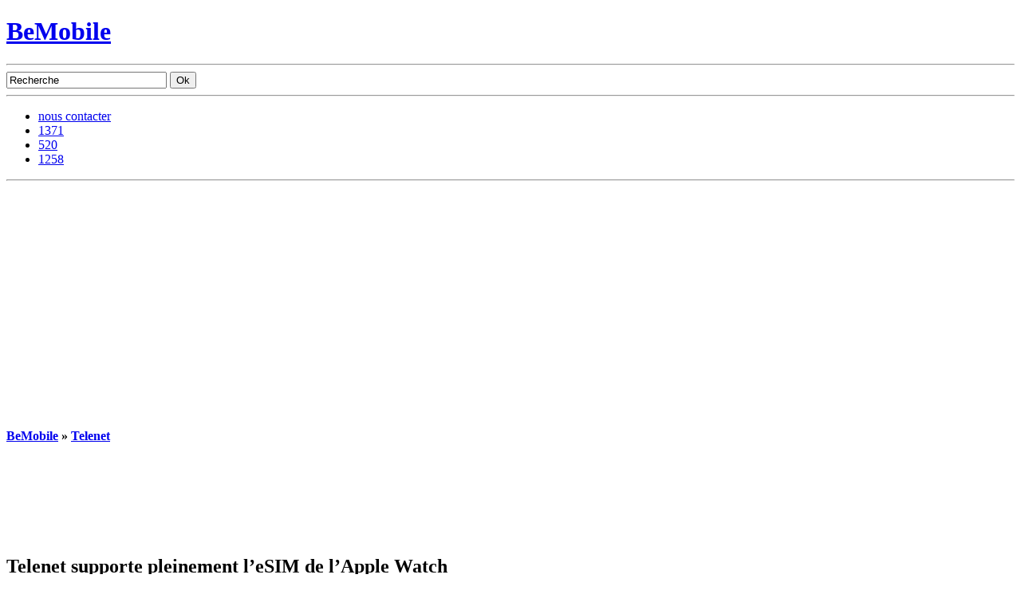

--- FILE ---
content_type: text/html; charset=UTF-8
request_url: https://www.bemobile.be/2020/11/09/telenet-supporte-pleinement-lesim-de-lapple-watch/
body_size: 13984
content:
<!DOCTYPE html PUBLIC "-//W3C//DTD XHTML 1.0 Transitional//EN" "http://www.w3.org/TR/xhtml1/DTD/xhtml1-transitional.dtd">
<html xmlns="http://www.w3.org/1999/xhtml" itemscope itemtype="http://schema.org/Blog" xml:lang="fr" lang="fr">
<head profile="http://gmpg.org/xfn/11"><style>img.lazy{min-height:1px}</style><link href="https://www.bemobile.be/wp-content/plugins/w3-total-cache/pub/js/lazyload.min.js" as="script">
	<title>Telenet supporte pleinement l&#039;eSIM de l&#039;Apple Watch - BeMobile</title>
	<meta http-equiv="Content-Type" content="text/html; charset=UTF-8" />
	<meta http-equiv="X-UA-Compatible" content="IE=edge" />
	<link rel="stylesheet" type="text/css" href="https://www.bemobile.be/wp-content/themes/BM/style.css" />
	<!--[if lte IE 7]><link rel="stylesheet" type="text/css" href="https://www.bemobile.be/wp-content/themes/BM/style-ie.css" /><![endif]-->
		<link rel="stylesheet" type="text/css" href="https://www.bemobile.be/wp-content/themes/BM/js/highslide/highslide.css" />
	<!--[if lte IE 6]><link rel="stylesheet" type="text/css" href="https://www.bemobile.be/wp-content/themes/BM/js/highslide/highslide-ie6.css" /><![endif]-->
		<link rel="alternate" type="application/rss+xml" title="BeMobile - Actualités" href="https://www.bemobile.be/feed/" />
	<link rel="alternate" type="application/rss+xml" title="BeMobile - Commentaires" href="https://www.bemobile.be/comments/feed/" />
	<link rel="pingback" href="https://www.bemobile.be/xmlrpc.php" />
	<link rel="shortcut icon" href="/favicon.ico" />
	<link rel="icon" type="image/png" href="/favicon.png" />
	<link rel="apple-touch-icon" href="/apple-touch-icon.png" />
	<link rel="search" type="application/opensearchdescription+xml" href="/opensearch.osdx" title="BeMobile - Recherche dans les articles" /> 
	<link rel="schema.DC" href="http://purl.org/dc/elements/1.1/" />
	<meta name="DC.publisher" content="BeMobile" />
	<meta name="DC.publisher.url" content="https://www.bemobile.be/" />
	<meta name="DC.language" content="fr-FR" scheme="rfc1766" />
	<meta name="DC.rights" lang="fr-FR" content="Tous droits réservés © 2026 BeMobile." />
	<meta name="geo.placename" content="Liège, Belgium" />
	<meta name="geo.position" content="50.641518;5.569427" />
	<meta name="geo.region" content="BE-WLG" />
	<meta name="ICBM" content="50.641518, 5.569427" />
	<meta name="DC.identifier" content="https://www.bemobile.be/2020/11/09/telenet-supporte-pleinement-lesim-de-lapple-watch/" />
	<meta name="DC.title" content="Telenet supporte pleinement l'eSIM de l'Apple Watch" />
	<meta name="DC.date.created" scheme="WTN8601" content="2020-11-09T11:02:05" />
	<meta name="DC.creator" content="Laurent Redondo Sanchez" /><link rel="image_src" href="https://static.bemobile.be/wp-content/uploads/2020/11/telenet-esim-applewatch-350x350.jpg" /><meta property="og:image" content="https://static.bemobile.be/wp-content/uploads/2020/11/telenet-esim-applewatch-350x350.jpg" /><meta name='robots' content='index, follow, max-image-preview:large, max-snippet:-1, max-video-preview:-1' />

	<!-- This site is optimized with the Yoast SEO plugin v26.8 - https://yoast.com/product/yoast-seo-wordpress/ -->
	<title>Telenet supporte pleinement l&#039;eSIM de l&#039;Apple Watch - BeMobile</title>
	<meta name="description" content="L&#039;opérateur malinois lance ce lundi un numéro unique liant smartphone et montre connectée. Le focus est clairement axé sur les produits d&#039;Apple. Fait" />
	<link rel="canonical" href="https://www.bemobile.be/2020/11/09/telenet-supporte-pleinement-lesim-de-lapple-watch/" />
	<meta property="og:locale" content="fr_FR" />
	<meta property="og:type" content="article" />
	<meta property="og:title" content="Telenet supporte pleinement l&#039;eSIM de l&#039;Apple Watch - BeMobile" />
	<meta property="og:description" content="L&#039;opérateur malinois lance ce lundi un numéro unique liant smartphone et montre connectée. Le focus est clairement axé sur les produits d&#039;Apple. Fait" />
	<meta property="og:url" content="https://www.bemobile.be/2020/11/09/telenet-supporte-pleinement-lesim-de-lapple-watch/" />
	<meta property="og:site_name" content="BeMobile" />
	<meta property="article:publisher" content="https://www.facebook.com/BeMobile-6915529831/" />
	<meta property="article:published_time" content="2020-11-09T10:02:05+00:00" />
	<meta property="og:image" content="https://www.bemobile.be/wp-content/uploads/2020/11/telenet-esim-applewatch.jpg" />
	<meta property="og:image:width" content="400" />
	<meta property="og:image:height" content="400" />
	<meta property="og:image:type" content="image/jpeg" />
	<meta name="author" content="Laurent Redondo Sanchez" />
	<meta name="twitter:card" content="summary_large_image" />
	<meta name="twitter:creator" content="@BeMob" />
	<meta name="twitter:site" content="@BeMob" />
	<meta name="twitter:label1" content="Écrit par" />
	<meta name="twitter:data1" content="Laurent Redondo Sanchez" />
	<meta name="twitter:label2" content="Durée de lecture estimée" />
	<meta name="twitter:data2" content="1 minute" />
	<script type="application/ld+json" class="yoast-schema-graph">{"@context":"https://schema.org","@graph":[{"@type":"Article","@id":"https://www.bemobile.be/2020/11/09/telenet-supporte-pleinement-lesim-de-lapple-watch/#article","isPartOf":{"@id":"https://www.bemobile.be/2020/11/09/telenet-supporte-pleinement-lesim-de-lapple-watch/"},"author":{"name":"Laurent Redondo Sanchez","@id":"https://www.bemobile.be/#/schema/person/63658a23224f9332f07875abeaa94cfa"},"headline":"Telenet supporte pleinement l&rsquo;eSIM de l&rsquo;Apple Watch","datePublished":"2020-11-09T10:02:05+00:00","mainEntityOfPage":{"@id":"https://www.bemobile.be/2020/11/09/telenet-supporte-pleinement-lesim-de-lapple-watch/"},"wordCount":284,"publisher":{"@id":"https://www.bemobile.be/#organization"},"image":{"@id":"https://www.bemobile.be/2020/11/09/telenet-supporte-pleinement-lesim-de-lapple-watch/#primaryimage"},"thumbnailUrl":"https://www.bemobile.be/wp-content/uploads/2020/11/telenet-esim-applewatch.jpg","keywords":["Apple","eSim","Telenet"],"articleSection":["Telenet"],"inLanguage":"fr-FR"},{"@type":"WebPage","@id":"https://www.bemobile.be/2020/11/09/telenet-supporte-pleinement-lesim-de-lapple-watch/","url":"https://www.bemobile.be/2020/11/09/telenet-supporte-pleinement-lesim-de-lapple-watch/","name":"Telenet supporte pleinement l'eSIM de l'Apple Watch - BeMobile","isPartOf":{"@id":"https://www.bemobile.be/#website"},"primaryImageOfPage":{"@id":"https://www.bemobile.be/2020/11/09/telenet-supporte-pleinement-lesim-de-lapple-watch/#primaryimage"},"image":{"@id":"https://www.bemobile.be/2020/11/09/telenet-supporte-pleinement-lesim-de-lapple-watch/#primaryimage"},"thumbnailUrl":"https://www.bemobile.be/wp-content/uploads/2020/11/telenet-esim-applewatch.jpg","datePublished":"2020-11-09T10:02:05+00:00","description":"L'opérateur malinois lance ce lundi un numéro unique liant smartphone et montre connectée. Le focus est clairement axé sur les produits d'Apple. Fait","inLanguage":"fr-FR","potentialAction":[{"@type":"ReadAction","target":["https://www.bemobile.be/2020/11/09/telenet-supporte-pleinement-lesim-de-lapple-watch/"]}]},{"@type":"ImageObject","inLanguage":"fr-FR","@id":"https://www.bemobile.be/2020/11/09/telenet-supporte-pleinement-lesim-de-lapple-watch/#primaryimage","url":"https://www.bemobile.be/wp-content/uploads/2020/11/telenet-esim-applewatch.jpg","contentUrl":"https://www.bemobile.be/wp-content/uploads/2020/11/telenet-esim-applewatch.jpg","width":400,"height":400,"caption":"telenet-esim-applewatch"},{"@type":"WebSite","@id":"https://www.bemobile.be/#website","url":"https://www.bemobile.be/","name":"BeMobile","description":"Magazine d&#039;actualité indépendant en Belgique sur les télécoms et la téléphonie mobile.","publisher":{"@id":"https://www.bemobile.be/#organization"},"potentialAction":[{"@type":"SearchAction","target":{"@type":"EntryPoint","urlTemplate":"https://www.bemobile.be/?s={search_term_string}"},"query-input":{"@type":"PropertyValueSpecification","valueRequired":true,"valueName":"search_term_string"}}],"inLanguage":"fr-FR"},{"@type":"Organization","@id":"https://www.bemobile.be/#organization","name":"Bemobile","url":"https://www.bemobile.be/","logo":{"@type":"ImageObject","inLanguage":"fr-FR","@id":"https://www.bemobile.be/#/schema/logo/image/","url":"https://www.bemobile.be/wp-content/uploads/2011/11/bemobile.jpg","contentUrl":"https://www.bemobile.be/wp-content/uploads/2011/11/bemobile.jpg","width":105,"height":105,"caption":"Bemobile"},"image":{"@id":"https://www.bemobile.be/#/schema/logo/image/"},"sameAs":["https://www.facebook.com/BeMobile-6915529831/","https://x.com/BeMob"]},{"@type":"Person","@id":"https://www.bemobile.be/#/schema/person/63658a23224f9332f07875abeaa94cfa","name":"Laurent Redondo Sanchez","image":{"@type":"ImageObject","inLanguage":"fr-FR","@id":"https://www.bemobile.be/#/schema/person/image/","url":"https://secure.gravatar.com/avatar/88fa897bd8a962a9d150b7fc0e29b48449d6b25cd56315872becf0c9c0c99082?s=96&d=https%3A%2F%2Fwww.bemobile.be%2Fwp-content%2Fthemes%2FBM%2Fimg%2Fdefault_gravatar.png&r=g","contentUrl":"https://secure.gravatar.com/avatar/88fa897bd8a962a9d150b7fc0e29b48449d6b25cd56315872becf0c9c0c99082?s=96&d=https%3A%2F%2Fwww.bemobile.be%2Fwp-content%2Fthemes%2FBM%2Fimg%2Fdefault_gravatar.png&r=g","caption":"Laurent Redondo Sanchez"},"sameAs":["https://plus.google.com/107457591160370823683?rel=author"],"url":"https://www.bemobile.be/h/glis/"}]}</script>
	<!-- / Yoast SEO plugin. -->


<link rel='dns-prefetch' href='//www.googletagmanager.com' />
<link rel='dns-prefetch' href='//pagead2.googlesyndication.com' />
<style id='wp-img-auto-sizes-contain-inline-css' type='text/css'>
img:is([sizes=auto i],[sizes^="auto," i]){contain-intrinsic-size:3000px 1500px}
/*# sourceURL=wp-img-auto-sizes-contain-inline-css */
</style>
<link rel="https://api.w.org/" href="https://www.bemobile.be/wp-json/" /><link rel="alternate" title="JSON" type="application/json" href="https://www.bemobile.be/wp-json/wp/v2/posts/11581" /><script type="text/javascript">var ajaxurl = "https://www.bemobile.be/wp-admin/admin-ajax.php";</script><meta name="generator" content="Site Kit by Google 1.170.0" /><meta name="generator" content="performant-translations 1.2.0">

<!-- Balises Meta Google AdSense ajoutées par Site Kit -->
<meta name="google-adsense-platform-account" content="ca-host-pub-2644536267352236">
<meta name="google-adsense-platform-domain" content="sitekit.withgoogle.com">
<!-- Fin des balises Meta End Google AdSense ajoutées par Site Kit -->

<!-- Extrait Google AdSense ajouté par Site Kit -->
<script type="text/javascript" async="async" src="https://pagead2.googlesyndication.com/pagead/js/adsbygoogle.js?client=ca-pub-8471864550870682&amp;host=ca-host-pub-2644536267352236" crossorigin="anonymous"></script>

<!-- End Google AdSense snippet added by Site Kit -->
<link rel="icon" href="https://www.bemobile.be/wp-content/uploads/2011/11/cropped-bemobile-32x32.jpg" sizes="32x32" />
<link rel="icon" href="https://www.bemobile.be/wp-content/uploads/2011/11/cropped-bemobile-192x192.jpg" sizes="192x192" />
<link rel="apple-touch-icon" href="https://www.bemobile.be/wp-content/uploads/2011/11/cropped-bemobile-180x180.jpg" />
<meta name="msapplication-TileImage" content="https://www.bemobile.be/wp-content/uploads/2011/11/cropped-bemobile-270x270.jpg" />
</head>
<body>
<div id="container">
	<div id="header"><div id="header-inner">
		<h1 id="home"><a href="/" title="Accéder à la page d'accueil">BeMobile</a></h1>
		<div id="categories"><ul></ul><hr /></div>
		<div id="search-box">
			<form action="/recherche/" id="cse-search-box">
				<input type="hidden" name="cx" value="016589966947858739642:_fi_iwq8b7e" />
				<input type="hidden" name="cof" value="FORID:11" />
				<input type="hidden" name="ie" value="UTF-8" />
				<input type="text" name="q" size="23" value="Recherche" title="Votre recherche" onfocus="if(this.value=='Recherche')this.value='';this.style.fontSize='1em';searchBoxSubmit.style.fontSize='1em';this.style.backgroundColor='#FFFFFF';searchBoxSubmit.style.backgroundColor='#FFFFFF';" onblur="if(this.value=='')this.value='Recherche';this.style.fontSize='0.9em';searchBoxSubmit.style.fontSize='0.9em';this.style.backgroundColor='#F7F7F7';searchBoxSubmit.style.backgroundColor='#F7F7F7';" />
				<input type="submit" name="sa" value="Ok" id="searchBoxSubmit" class="submit" />
			</form>
		</div>
		<hr />
	</div></div>
	<div id="navbar"><div id="navbar-inner">
		<ul id="social-bar">
			<li><a href="h" class="contact">nous contacter</a></li>
			<li><a href="http://twitter.com/BeMob" class="twitter">1371</a></li>
			<li><a href="http://www.facebook.com/pages/Belgique-Mobile/6915529831" class="facebook">520</a></li>
			<li><a href="/feed/" class="feed">1258</a></li>
		</ul>
<hr />
	</div></div>
	<div id="main"><div id="main-inner">		<div id="content">
			<div id="post-11581" class="post single instapaper_body">
				<h4 class="post-categories"><a href="https://www.bemobile.be/" rel="index">BeMobile</a> » <a href="https://www.bemobile.be/sujet/operateurs/telenet/" rel="category tag">Telenet</a></h4>
<img src="data:image/svg+xml,%3Csvg%20xmlns='http://www.w3.org/2000/svg'%20viewBox='0%200%20100%20100'%3E%3C/svg%3E" data-src="https://static.bemobile.be/wp-content/uploads/2020/11/telenet-esim-applewatch-100x100.jpg" width="100" height="100" alt="Vignette d'article" class="wp-post-image lazy" /><div class="post-entry margin">					<h2 class="post-title">Telenet supporte pleinement l&rsquo;eSIM de l&rsquo;Apple Watch</h2>
					<div class="post-meta">
					9 novembre 2020 - <a href="#comments">1 réaction</a>					</div>
					<div class="post-content"><p><strong>L&rsquo;opérateur malinois lance ce lundi un numéro unique liant smartphone et montre connectée. Le focus est clairement axé sur les produits d&rsquo;Apple. Fait étrange : Base n&rsquo;est pas du tout concerné par cette nouveauté.</strong></p>
<p><span id="more-11581"></span></p>
<p>Dès ce 13 novembre, Telenet offrira un nouveau service appelé <em>Telenet One Number</em>. Il s&rsquo;agit concrètement du support de l&rsquo;eSIM non seulement sur smartphone mais également sur les montres connectées compatibles. Les appels, SMS et quota de données 4G sont partagés, gratuitement, entre les deux appareils. Cependant, le service ne s&rsquo;adresse qu&rsquo;aux clients Telenet et plus spécifiquement aux abonnements WIGO, YUGO et CLIC pour professionnels. Il n&rsquo;est pas encore question d&rsquo;offrir l&rsquo;eSIM, sous cette forme, chez Base, la filiale mobile de Telenet. Ce sera le cas dans le courant de l&rsquo;année 2021.</p>
<p>Parmi les appareils concernés, citons l’Apple Watch Cellular (Apple Watch Series 6, Apple Watch SE) et, bientôt, la Samsung Watch LTE (Galaxy Watch 3 et Galaxy Watch Active 2). Les Apple Watch ou Samsung Watch d’ancienne génération achetées dans un autre pays européen sont également compatibles.</p>
<h2>Des Apple Watch en boutiques Telenet</h2>
<p>Dans le futur, Telenet espère étendre Telenet One Number à d’autres appareils. Les voitures et vélos connectés, les objets de la domotique, des gadgets portables et bien d&rsquo;autres utilisations à inventer seront au rendez-vous.</p>
<p>En attendant que ce monde naisse, la petite surprise de Telenet vient de l&rsquo;introduction au sein de son réseau de vente des Apple Watch Cellular. L’Apple Watch Series 6 (GPS + Cellular) et l’Apple Watch SE (GPS + Cellular) seront disponibles à partir du mardi 10 novembre 2020 sur le <a href="https://appareils.telenet.be/">site appareils de Telenet</a>.</p>
</div>
					<div class="post-author">
					<a href="https://plus.google.com/107457591160370823683?rel=author" target="_blank">Laurent Redondo Sanchez</a>					</div>
				</div><hr />
			</div>
			<div class="post-infos">
				<div class="post-metas">
					<h4>Partager</h4>
					<div class="addthis_toolbox addthis_default_style">
						<a class="addthis_button_tweet" tw:url="https://www.bemobile.be/2020/11/09/telenet-supporte-pleinement-lesim-de-lapple-watch/?utm_source=twitter&amp;utm_medium=social-media&amp;utm_campaign=twitter" tw:text="Telenet supporte pleinement l&rsquo;eSIM de l&rsquo;Apple Watch" tw:via="BeMob" tw:count="horizontal" tw:lang="fr"></a>
						<a class="addthis_button_facebook_like"></a>
					</div>
					<div class="addthis_toolbox addthis_default_style addthis_buttons">
						<a class="addthis_button_email"></a>
						<a class="addthis_button_print"></a>
						<a class="addthis_button_favorites"></a>
						<span class="addthis_separator">|</span>
						<a href="https://www.addthis.com/bookmark.php?v=300&amp;username=jamybe" class="addthis_button_compact"></a>
						<span class="addthis_separator">|</span>
						<a class="addthis_button_google_plusone"></a>
					</div>
<h4>Mots-clés</h4><div class="post-tags"><a href="https://www.bemobile.be/tag/apple/" rel="tag">Apple</a>, <a href="https://www.bemobile.be/tag/esim/" rel="tag">eSim</a>, <a href="https://www.bemobile.be/tag/telenet/" rel="tag">Telenet</a></div>				</div>
				<div class="post-related">
					<h4>Articles relatifs</h4>
				</div>
				<hr />
			</div><hr />
<div class="pub"><!-- 468x60, date de création 11/07/09 --><ins class="adsbygoogle" style="display:inline-block;width:468px;height:60px" data-ad-client="ca-pub-8471864550870682" data-ad-slot="8454954454"></ins><script>(adsbygoogle = window.adsbygoogle || []).push({});</script></div>			<div id="comments">
<div class="comments-msg">Une réaction</div><ol class="comments-list">
						<li id="comment-55510">
							<div class="comment-meta">
								<img alt='Gravatar' src="data:image/svg+xml,%3Csvg%20xmlns='http://www.w3.org/2000/svg'%20viewBox='0%200%2048%2048'%3E%3C/svg%3E" data-src='https://secure.gravatar.com/avatar/aa85664f790a183c0f9c7a0f77f02b8c1cc828c87deee06043f19870653177ce?s=48&#038;d=https%3A%2F%2Fstatic.bemobile.be%2Fwp-content%2Fthemes%2FBM%2Fimg%2Fdefault_gravatar.png&#038;r=g' data-srcset='https://secure.gravatar.com/avatar/aa85664f790a183c0f9c7a0f77f02b8c1cc828c87deee06043f19870653177ce?s=96&#038;d=https%3A%2F%2Fstatic.bemobile.be%2Fwp-content%2Fthemes%2FBM%2Fimg%2Fdefault_gravatar.png&#038;r=g 2x' class='avatar avatar-48 photo lazy' height='48' width='48' decoding='async'/>
								<div class="comment-author">Jean Claude</div>
								<div class="comment-date"><a href="#comment-55510" title="Lien vers le commentaire de Jean Claude à propos de l'article Telenet supporte pleinement l&rsquo;eSIM de l&rsquo;Apple Watch">11.11.2020, 21h10</a></div>
							</div>
							<div class="comment-text">
							<p>Je n’irai pas jusqu’a utilisez le terme favori d’un certain citoyen mais &#8230;.</p><br />
<p>Il faut un plan au minimum internet et GSM a raison de 63 €/mois ?</p><br />
<p>De plus vu le plan, ben faut habiter en Flandres &#8230;.</p><br />
<p>Grande annonce &#8230;</p><br />
<p>PS Cerise sur le gâteau eSIM iPhone pas supporté&#8230; enfin si peut-être en 2021 &#8230; </p><br />
<p>Annonce mais dans les faits &#8230;</p></div><hr />
						</li></ol><div class="comments-msg no-border"></div>			</div>		</div>
		<div id="sidebar">
			<div class="pub"><!-- 300x250, date de création 11/07/09 --><ins class="adsbygoogle" style="display:inline-block;width:300px;height:250px" data-ad-client="ca-pub-8471864550870682" data-ad-slot="1007440986"></ins><script>(adsbygoogle = window.adsbygoogle || []).push({});</script></div>			<div class="widget-block">			<h4 class="widget-title">Derniers articles</h4>			<ul>
						<li><a href="https://www.bemobile.be/2025/09/10/rcs-orange-belgique-iphone/" rel="bookmark">Déception : toujours pas de RCS sur iPhone avec iOS 26</a></li>
						<li><a href="https://www.bemobile.be/2025/08/16/belcenter-esim-voyage-pro-moins-cher-roaming/" rel="bookmark">Belcenter lance l&rsquo;eSIM de voyage pour réduire les coûts du roaming hors UE</a></li>
						<li><a href="https://www.bemobile.be/2025/08/12/mobile-vikings-illimite-5g-25-euros/" rel="bookmark">Mobile Vikings sort l’artillerie lourde : l’illimité 5G dès 25 €, avec des bonus que Tadaam et Hey n’ont pas</a></li>
						<li><a href="https://www.bemobile.be/2025/08/09/eco-fix-wallonie-energie-avis/" rel="bookmark">Électricité : Ecofix, la nouvelle appli pour faire tomber votre facture à 0 € en Wallonie ?</a></li>
						<li><a href="https://www.bemobile.be/2025/08/06/payconiq-disparait-bancontact-wero/" rel="bookmark">Malgré sa nouvelle app, la marque Payconiq va disparaître : que nous prépare Bancontact ?</a></li>
						<li><a href="https://www.bemobile.be/2025/07/15/lappli-dazn-en-vaut-elle-la-peine/" rel="bookmark">L&rsquo;appli DAZN en vaut-elle la peine ?</a></li>
						<li><a href="https://www.bemobile.be/2025/06/23/base-ecrase-ses-tarifs-roaming-hors-europe/" rel="bookmark">BASE écrase ses tarifs roaming hors Europe</a></li>
						<li><a href="https://www.bemobile.be/2025/04/29/lancement-tadaam-mobile/" rel="bookmark">Tout ce qu&rsquo;il faut savoir sur l&rsquo;abonnement mobile de Tadaam</a></li>
						<li><a href="https://www.bemobile.be/2025/03/26/proximus-augmente-le-volume-de-donnees-de-deux-abonnements-mobiles/" rel="bookmark">Proximus augmente le volume de données de deux abonnements mobiles</a></li>
						<li><a href="https://www.bemobile.be/2025/03/25/spoiler-les-futurs-abonnements-de-mobile-vikings-pour-2025/" rel="bookmark">Spoiler : les futurs abonnements de Mobile Vikings pour 2025 ?</a></li>
						<li><a href="https://www.bemobile.be/2025/03/05/bracelet-whoop-sommeil-evaluation-test/" rel="bookmark">L&rsquo;évaluation du sommeil sera plus précise avec le bracelet Whoop</a></li>
						<li><a href="https://www.bemobile.be/2025/03/04/nothing-phone-3a-belgique/" rel="bookmark">La Belgique accueille les nouveaux Nothing Phone (3a) et Phone (3a) Pro</a></li>
						<li><a href="https://www.bemobile.be/2025/03/04/12-mois-de-reduction-chez-proximus/" rel="bookmark">12 mois de réduction sur votre abonnement mobile chez Proximus</a></li>
						<li><a href="https://www.bemobile.be/2025/03/04/belcenter-revente-solution-telecom-pro-belgique-commerciaux/" rel="bookmark">Belcenter relance son programme à destination des revendeurs</a></li>
						<li><a href="https://www.bemobile.be/2025/02/18/de-nouvelles-reductions-sur-les-abonnements-mobiles-undo/" rel="bookmark">De nouvelles réductions sur les abonnements mobiles UNDO</a></li>
						</ul>
			</div>			<div class="widget-block"><h4 class="widget-title">Catégories</h4><form action="https://www.bemobile.be" method="get"><label class="screen-reader-text" for="cat">Catégories</label><select  name='cat' id='cat' class='postform'>
	<option value='-1'>Sélectionner une catégorie</option>
	<option class="level-0" value="1077">A la une&nbsp;&nbsp;(644)</option>
	<option class="level-0" value="1131">Appareils&nbsp;&nbsp;(1 796)</option>
	<option class="level-1" value="38">&nbsp;&nbsp;&nbsp;Accessoires&nbsp;&nbsp;(20)</option>
	<option class="level-1" value="600">&nbsp;&nbsp;&nbsp;Acer&nbsp;&nbsp;(8)</option>
	<option class="level-1" value="22">&nbsp;&nbsp;&nbsp;Alcatel&nbsp;&nbsp;(5)</option>
	<option class="level-1" value="31">&nbsp;&nbsp;&nbsp;Appareils&nbsp;&nbsp;(124)</option>
	<option class="level-1" value="25">&nbsp;&nbsp;&nbsp;Apple&nbsp;&nbsp;(332)</option>
	<option class="level-1" value="369">&nbsp;&nbsp;&nbsp;Archos&nbsp;&nbsp;(4)</option>
	<option class="level-1" value="330">&nbsp;&nbsp;&nbsp;Asus&nbsp;&nbsp;(11)</option>
	<option class="level-1" value="2121">&nbsp;&nbsp;&nbsp;AVM&nbsp;&nbsp;(1)</option>
	<option class="level-1" value="34">&nbsp;&nbsp;&nbsp;Blackberry&nbsp;&nbsp;(114)</option>
	<option class="level-1" value="1548">&nbsp;&nbsp;&nbsp;Doro&nbsp;&nbsp;(1)</option>
	<option class="level-1" value="2180">&nbsp;&nbsp;&nbsp;Eero&nbsp;&nbsp;(1)</option>
	<option class="level-1" value="238">&nbsp;&nbsp;&nbsp;Garmin&nbsp;&nbsp;(7)</option>
	<option class="level-1" value="1953">&nbsp;&nbsp;&nbsp;Google Pixel&nbsp;&nbsp;(4)</option>
	<option class="level-1" value="458">&nbsp;&nbsp;&nbsp;HP&nbsp;&nbsp;(6)</option>
	<option class="level-1" value="26">&nbsp;&nbsp;&nbsp;HTC&nbsp;&nbsp;(117)</option>
	<option class="level-1" value="1874">&nbsp;&nbsp;&nbsp;Huawei&nbsp;&nbsp;(3)</option>
	<option class="level-1" value="1855">&nbsp;&nbsp;&nbsp;Lenovo&nbsp;&nbsp;(4)</option>
	<option class="level-1" value="23">&nbsp;&nbsp;&nbsp;LG&nbsp;&nbsp;(72)</option>
	<option class="level-1" value="1922">&nbsp;&nbsp;&nbsp;Lumigon&nbsp;&nbsp;(1)</option>
	<option class="level-1" value="110">&nbsp;&nbsp;&nbsp;meizu&nbsp;&nbsp;(1)</option>
	<option class="level-1" value="7">&nbsp;&nbsp;&nbsp;Monde Mobile&nbsp;&nbsp;(124)</option>
	<option class="level-1" value="19">&nbsp;&nbsp;&nbsp;Motorola&nbsp;&nbsp;(60)</option>
	<option class="level-1" value="15">&nbsp;&nbsp;&nbsp;Nokia&nbsp;&nbsp;(463)</option>
	<option class="level-1" value="2189">&nbsp;&nbsp;&nbsp;Nothing&nbsp;&nbsp;(1)</option>
	<option class="level-1" value="2012">&nbsp;&nbsp;&nbsp;OnePlus&nbsp;&nbsp;(3)</option>
	<option class="level-1" value="2125">&nbsp;&nbsp;&nbsp;OPPO&nbsp;&nbsp;(2)</option>
	<option class="level-1" value="1876">&nbsp;&nbsp;&nbsp;Pebble&nbsp;&nbsp;(1)</option>
	<option class="level-1" value="20">&nbsp;&nbsp;&nbsp;Samsung&nbsp;&nbsp;(136)</option>
	<option class="level-1" value="21">&nbsp;&nbsp;&nbsp;Sony&nbsp;&nbsp;(402)</option>
	<option class="level-2" value="250">&nbsp;&nbsp;&nbsp;&nbsp;&nbsp;&nbsp;Xperia&nbsp;&nbsp;(54)</option>
	<option class="level-1" value="553">&nbsp;&nbsp;&nbsp;TomTom&nbsp;&nbsp;(6)</option>
	<option class="level-1" value="1865">&nbsp;&nbsp;&nbsp;Xiaomi&nbsp;&nbsp;(4)</option>
	<option class="level-0" value="16">Applications&nbsp;&nbsp;(433)</option>
	<option class="level-1" value="174">&nbsp;&nbsp;&nbsp;Google Mobile&nbsp;&nbsp;(40)</option>
	<option class="level-0" value="1892">Archives&nbsp;&nbsp;(289)</option>
	<option class="level-1" value="24">&nbsp;&nbsp;&nbsp;BenQ-Siemens&nbsp;&nbsp;(18)</option>
	<option class="level-1" value="48">&nbsp;&nbsp;&nbsp;Java&nbsp;&nbsp;(18)</option>
	<option class="level-1" value="76">&nbsp;&nbsp;&nbsp;Jeu&nbsp;&nbsp;(11)</option>
	<option class="level-1" value="1222">&nbsp;&nbsp;&nbsp;Jolicloud&nbsp;&nbsp;(2)</option>
	<option class="level-1" value="1244">&nbsp;&nbsp;&nbsp;Kin&nbsp;&nbsp;(3)</option>
	<option class="level-1" value="423">&nbsp;&nbsp;&nbsp;LiMo&nbsp;&nbsp;(6)</option>
	<option class="level-1" value="1054">&nbsp;&nbsp;&nbsp;Maemo&nbsp;&nbsp;(16)</option>
	<option class="level-1" value="1184">&nbsp;&nbsp;&nbsp;MeeGo&nbsp;&nbsp;(23)</option>
	<option class="level-1" value="540">&nbsp;&nbsp;&nbsp;Opera&nbsp;&nbsp;(11)</option>
	<option class="level-1" value="63">&nbsp;&nbsp;&nbsp;Orange World&nbsp;&nbsp;(10)</option>
	<option class="level-1" value="35">&nbsp;&nbsp;&nbsp;Palm&nbsp;&nbsp;(26)</option>
	<option class="level-1" value="1234">&nbsp;&nbsp;&nbsp;Sharp&nbsp;&nbsp;(1)</option>
	<option class="level-1" value="1730">&nbsp;&nbsp;&nbsp;Snow&nbsp;&nbsp;(3)</option>
	<option class="level-1" value="109">&nbsp;&nbsp;&nbsp;Symbian&nbsp;&nbsp;(153)</option>
	<option class="level-2" value="60">&nbsp;&nbsp;&nbsp;&nbsp;&nbsp;&nbsp;S60&nbsp;&nbsp;(65)</option>
	<option class="level-2" value="1183">&nbsp;&nbsp;&nbsp;&nbsp;&nbsp;&nbsp;Symbian^3&nbsp;&nbsp;(13)</option>
	<option class="level-2" value="122">&nbsp;&nbsp;&nbsp;&nbsp;&nbsp;&nbsp;UIQ&nbsp;&nbsp;(26)</option>
	<option class="level-1" value="283">&nbsp;&nbsp;&nbsp;Tele2&nbsp;&nbsp;(7)</option>
	<option class="level-1" value="50">&nbsp;&nbsp;&nbsp;Vodafone live&nbsp;&nbsp;(7)</option>
	<option class="level-1" value="1172">&nbsp;&nbsp;&nbsp;WebOS&nbsp;&nbsp;(8)</option>
	<option class="level-0" value="55">Asides&nbsp;&nbsp;(15)</option>
	<option class="level-0" value="333">Belgique&nbsp;&nbsp;(525)</option>
	<option class="level-1" value="6">&nbsp;&nbsp;&nbsp;Belgique Mobile&nbsp;&nbsp;(305)</option>
	<option class="level-1" value="809">&nbsp;&nbsp;&nbsp;IBPT&nbsp;&nbsp;(40)</option>
	<option class="level-0" value="1134">Divers&nbsp;&nbsp;(292)</option>
	<option class="level-1" value="27">&nbsp;&nbsp;&nbsp;Bons Plans&nbsp;&nbsp;(83)</option>
	<option class="level-1" value="1489">&nbsp;&nbsp;&nbsp;Concours&nbsp;&nbsp;(3)</option>
	<option class="level-1" value="30">&nbsp;&nbsp;&nbsp;Europe&nbsp;&nbsp;(59)</option>
	<option class="level-1" value="28">&nbsp;&nbsp;&nbsp;Insolite&nbsp;&nbsp;(52)</option>
	<option class="level-1" value="36">&nbsp;&nbsp;&nbsp;Le saviez-vous ?&nbsp;&nbsp;(17)</option>
	<option class="level-1" value="74">&nbsp;&nbsp;&nbsp;Podcast&nbsp;&nbsp;(20)</option>
	<option class="level-1" value="299">&nbsp;&nbsp;&nbsp;Rumeur&nbsp;&nbsp;(35)</option>
	<option class="level-1" value="776">&nbsp;&nbsp;&nbsp;Sondages&nbsp;&nbsp;(7)</option>
	<option class="level-1" value="69">&nbsp;&nbsp;&nbsp;VoIP&nbsp;&nbsp;(18)</option>
	<option class="level-0" value="14">MVNO&nbsp;&nbsp;(197)</option>
	<option class="level-1" value="710">&nbsp;&nbsp;&nbsp;Aldi Talk&nbsp;&nbsp;(6)</option>
	<option class="level-1" value="1151">&nbsp;&nbsp;&nbsp;Allo RTL&nbsp;&nbsp;(7)</option>
	<option class="level-1" value="11">&nbsp;&nbsp;&nbsp;Ay Yildiz&nbsp;&nbsp;(1)</option>
	<option class="level-1" value="2169">&nbsp;&nbsp;&nbsp;Belcenter&nbsp;&nbsp;(3)</option>
	<option class="level-1" value="1507">&nbsp;&nbsp;&nbsp;Carrefour Mobile&nbsp;&nbsp;(3)</option>
	<option class="level-1" value="1020">&nbsp;&nbsp;&nbsp;Cherry&nbsp;&nbsp;(9)</option>
	<option class="level-1" value="12">&nbsp;&nbsp;&nbsp;Chiama&nbsp;&nbsp;(1)</option>
	<option class="level-1" value="2184">&nbsp;&nbsp;&nbsp;Hey&nbsp;&nbsp;(1)</option>
	<option class="level-1" value="2167">&nbsp;&nbsp;&nbsp;Interfone&nbsp;&nbsp;(5)</option>
	<option class="level-1" value="1410">&nbsp;&nbsp;&nbsp;Jim Mobile&nbsp;&nbsp;(1)</option>
	<option class="level-1" value="686">&nbsp;&nbsp;&nbsp;La Poste&nbsp;&nbsp;(1)</option>
	<option class="level-1" value="2038">&nbsp;&nbsp;&nbsp;LycaMobile&nbsp;&nbsp;(2)</option>
	<option class="level-1" value="1152">&nbsp;&nbsp;&nbsp;Me By Metro&nbsp;&nbsp;(1)</option>
	<option class="level-1" value="2187">&nbsp;&nbsp;&nbsp;Mega&nbsp;&nbsp;(1)</option>
	<option class="level-1" value="797">&nbsp;&nbsp;&nbsp;Mobile Vikings&nbsp;&nbsp;(59)</option>
	<option class="level-1" value="2094">&nbsp;&nbsp;&nbsp;Neibo&nbsp;&nbsp;(1)</option>
	<option class="level-1" value="1651">&nbsp;&nbsp;&nbsp;Red Bull Mobile&nbsp;&nbsp;(1)</option>
	<option class="level-1" value="9">&nbsp;&nbsp;&nbsp;Simply By Mobistar&nbsp;&nbsp;(1)</option>
	<option class="level-1" value="10">&nbsp;&nbsp;&nbsp;Simyo&nbsp;&nbsp;(9)</option>
	<option class="level-1" value="1153">&nbsp;&nbsp;&nbsp;Sud Presse Mobile&nbsp;&nbsp;(2)</option>
	<option class="level-1" value="2185">&nbsp;&nbsp;&nbsp;Telavox&nbsp;&nbsp;(1)</option>
	<option class="level-1" value="1070">&nbsp;&nbsp;&nbsp;Toledo&nbsp;&nbsp;(7)</option>
	<option class="level-1" value="13">&nbsp;&nbsp;&nbsp;Transatel&nbsp;&nbsp;(15)</option>
	<option class="level-1" value="8">&nbsp;&nbsp;&nbsp;UglyDuck&nbsp;&nbsp;(2)</option>
	<option class="level-1" value="2175">&nbsp;&nbsp;&nbsp;UNDO&nbsp;&nbsp;(2)</option>
	<option class="level-1" value="2150">&nbsp;&nbsp;&nbsp;VOOmobile&nbsp;&nbsp;(4)</option>
	<option class="level-1" value="2186">&nbsp;&nbsp;&nbsp;Yoin&nbsp;&nbsp;(1)</option>
	<option class="level-1" value="2177">&nbsp;&nbsp;&nbsp;Youfone&nbsp;&nbsp;(3)</option>
	<option class="level-0" value="1130">Opérateurs&nbsp;&nbsp;(1 694)</option>
	<option class="level-1" value="1207">&nbsp;&nbsp;&nbsp;3StarsNet&nbsp;&nbsp;(1)</option>
	<option class="level-1" value="3">&nbsp;&nbsp;&nbsp;BASE&nbsp;&nbsp;(498)</option>
	<option class="level-1" value="1191">&nbsp;&nbsp;&nbsp;Billi&nbsp;&nbsp;(8)</option>
	<option class="level-1" value="618">&nbsp;&nbsp;&nbsp;b·lite&nbsp;&nbsp;(5)</option>
	<option class="level-1" value="2144">&nbsp;&nbsp;&nbsp;Citymesh&nbsp;&nbsp;(13)</option>
	<option class="level-1" value="44">&nbsp;&nbsp;&nbsp;Coditel&nbsp;&nbsp;(4)</option>
	<option class="level-1" value="2178">&nbsp;&nbsp;&nbsp;Digi&nbsp;&nbsp;(5)</option>
	<option class="level-1" value="1475">&nbsp;&nbsp;&nbsp;edpnet&nbsp;&nbsp;(10)</option>
	<option class="level-1" value="1985">&nbsp;&nbsp;&nbsp;Free&nbsp;&nbsp;(1)</option>
	<option class="level-1" value="472">&nbsp;&nbsp;&nbsp;KPN&nbsp;&nbsp;(30)</option>
	<option class="level-1" value="1208">&nbsp;&nbsp;&nbsp;Nomado&nbsp;&nbsp;(1)</option>
	<option class="level-1" value="2146">&nbsp;&nbsp;&nbsp;NRB&nbsp;&nbsp;(2)</option>
	<option class="level-1" value="722">&nbsp;&nbsp;&nbsp;Numericable&nbsp;&nbsp;(15)</option>
	<option class="level-1" value="17">&nbsp;&nbsp;&nbsp;Opérateurs VoIP&nbsp;&nbsp;(4)</option>
	<option class="level-1" value="47">&nbsp;&nbsp;&nbsp;Orange&nbsp;&nbsp;(35)</option>
	<option class="level-1" value="4">&nbsp;&nbsp;&nbsp;Orange Belgique&nbsp;&nbsp;(507)</option>
	<option class="level-1" value="5">&nbsp;&nbsp;&nbsp;Proximus&nbsp;&nbsp;(458)</option>
	<option class="level-1" value="32">&nbsp;&nbsp;&nbsp;Proximus (Belgacom)&nbsp;&nbsp;(193)</option>
	<option class="level-1" value="29">&nbsp;&nbsp;&nbsp;Scarlet&nbsp;&nbsp;(36)</option>
	<option class="level-1" value="782">&nbsp;&nbsp;&nbsp;Tecteo&nbsp;&nbsp;(7)</option>
	<option class="level-1" value="923">&nbsp;&nbsp;&nbsp;Telefonica&nbsp;&nbsp;(1)</option>
	<option class="level-1" value="549">&nbsp;&nbsp;&nbsp;Telenet&nbsp;&nbsp;(106)</option>
	<option class="level-2" value="2122">&nbsp;&nbsp;&nbsp;&nbsp;&nbsp;&nbsp;Tadaam&nbsp;&nbsp;(8)</option>
	<option class="level-1" value="153">&nbsp;&nbsp;&nbsp;vodafone&nbsp;&nbsp;(3)</option>
	<option class="level-1" value="282">&nbsp;&nbsp;&nbsp;VOO&nbsp;&nbsp;(164)</option>
	<option class="level-2" value="1238">&nbsp;&nbsp;&nbsp;&nbsp;&nbsp;&nbsp;BeTV&nbsp;&nbsp;(12)</option>
	<option class="level-2" value="2113">&nbsp;&nbsp;&nbsp;&nbsp;&nbsp;&nbsp;Zuny&nbsp;&nbsp;(5)</option>
	<option class="level-0" value="1132">Plateformes&nbsp;&nbsp;(699)</option>
	<option class="level-1" value="251">&nbsp;&nbsp;&nbsp;Android&nbsp;&nbsp;(338)</option>
	<option class="level-1" value="1831">&nbsp;&nbsp;&nbsp;Android Wear&nbsp;&nbsp;(2)</option>
	<option class="level-1" value="1114">&nbsp;&nbsp;&nbsp;Bada&nbsp;&nbsp;(6)</option>
	<option class="level-1" value="1250">&nbsp;&nbsp;&nbsp;Blackberry OS&nbsp;&nbsp;(21)</option>
	<option class="level-1" value="1284">&nbsp;&nbsp;&nbsp;ChromeOS&nbsp;&nbsp;(5)</option>
	<option class="level-1" value="46">&nbsp;&nbsp;&nbsp;Google&nbsp;&nbsp;(70)</option>
	<option class="level-1" value="1167">&nbsp;&nbsp;&nbsp;iOS&nbsp;&nbsp;(149)</option>
	<option class="level-1" value="33">&nbsp;&nbsp;&nbsp;Linux Mobile&nbsp;&nbsp;(71)</option>
	<option class="level-1" value="41">&nbsp;&nbsp;&nbsp;Mac OS X&nbsp;&nbsp;(29)</option>
	<option class="level-1" value="40">&nbsp;&nbsp;&nbsp;Microsoft&nbsp;&nbsp;(46)</option>
	<option class="level-1" value="37">&nbsp;&nbsp;&nbsp;Windows Phone&nbsp;&nbsp;(147)</option>
	<option class="level-0" value="39">Test&nbsp;&nbsp;(119)</option>
	<option class="level-0" value="18">Web Mobile&nbsp;&nbsp;(150)</option>
	<option class="level-1" value="45">&nbsp;&nbsp;&nbsp;Télévision Mobile&nbsp;&nbsp;(13)</option>
	<option class="level-1" value="156">&nbsp;&nbsp;&nbsp;Yahoo!&nbsp;&nbsp;(7)</option>
</select>
</form><script type="text/javascript">
/* <![CDATA[ */

( ( dropdownId ) => {
	const dropdown = document.getElementById( dropdownId );
	function onSelectChange() {
		setTimeout( () => {
			if ( 'escape' === dropdown.dataset.lastkey ) {
				return;
			}
			if ( dropdown.value && parseInt( dropdown.value ) > 0 && dropdown instanceof HTMLSelectElement ) {
				dropdown.parentElement.submit();
			}
		}, 250 );
	}
	function onKeyUp( event ) {
		if ( 'Escape' === event.key ) {
			dropdown.dataset.lastkey = 'escape';
		} else {
			delete dropdown.dataset.lastkey;
		}
	}
	function onClick() {
		delete dropdown.dataset.lastkey;
	}
	dropdown.addEventListener( 'keyup', onKeyUp );
	dropdown.addEventListener( 'click', onClick );
	dropdown.addEventListener( 'change', onSelectChange );
})( "cat" );

//# sourceURL=WP_Widget_Categories%3A%3Awidget
/* ]]> */
</script>
</div><style scoped type="text/css">.utcw-2io21h4 {word-wrap:break-word}.utcw-2io21h4 span,.utcw-2io21h4 a{border-width:0px}.utcw-2io21h4 span:hover,.utcw-2io21h4 a:hover{border-width:0px}</style><div class="widget-block"><h4 class="widget-title">Sujets chauds</h4><div class="utcw-2io21h4 tagcloud"></div></div><div class="widget-block"><h4 class="widget-title">Catégories</h4><form action="https://www.bemobile.be" method="get"><label class="screen-reader-text" for="categories-dropdown-1">Catégories</label><select  name='cat' id='categories-dropdown-1' class='postform'>
	<option value='-1'>Sélectionner une catégorie</option>
	<option class="level-0" value="1077">A la une&nbsp;&nbsp;(644)</option>
	<option class="level-0" value="1131">Appareils&nbsp;&nbsp;(1 796)</option>
	<option class="level-1" value="38">&nbsp;&nbsp;&nbsp;Accessoires&nbsp;&nbsp;(20)</option>
	<option class="level-1" value="600">&nbsp;&nbsp;&nbsp;Acer&nbsp;&nbsp;(8)</option>
	<option class="level-1" value="22">&nbsp;&nbsp;&nbsp;Alcatel&nbsp;&nbsp;(5)</option>
	<option class="level-1" value="31">&nbsp;&nbsp;&nbsp;Appareils&nbsp;&nbsp;(124)</option>
	<option class="level-1" value="25">&nbsp;&nbsp;&nbsp;Apple&nbsp;&nbsp;(332)</option>
	<option class="level-1" value="369">&nbsp;&nbsp;&nbsp;Archos&nbsp;&nbsp;(4)</option>
	<option class="level-1" value="330">&nbsp;&nbsp;&nbsp;Asus&nbsp;&nbsp;(11)</option>
	<option class="level-1" value="2121">&nbsp;&nbsp;&nbsp;AVM&nbsp;&nbsp;(1)</option>
	<option class="level-1" value="34">&nbsp;&nbsp;&nbsp;Blackberry&nbsp;&nbsp;(114)</option>
	<option class="level-1" value="1548">&nbsp;&nbsp;&nbsp;Doro&nbsp;&nbsp;(1)</option>
	<option class="level-1" value="2180">&nbsp;&nbsp;&nbsp;Eero&nbsp;&nbsp;(1)</option>
	<option class="level-1" value="238">&nbsp;&nbsp;&nbsp;Garmin&nbsp;&nbsp;(7)</option>
	<option class="level-1" value="1953">&nbsp;&nbsp;&nbsp;Google Pixel&nbsp;&nbsp;(4)</option>
	<option class="level-1" value="458">&nbsp;&nbsp;&nbsp;HP&nbsp;&nbsp;(6)</option>
	<option class="level-1" value="26">&nbsp;&nbsp;&nbsp;HTC&nbsp;&nbsp;(117)</option>
	<option class="level-1" value="1874">&nbsp;&nbsp;&nbsp;Huawei&nbsp;&nbsp;(3)</option>
	<option class="level-1" value="1855">&nbsp;&nbsp;&nbsp;Lenovo&nbsp;&nbsp;(4)</option>
	<option class="level-1" value="23">&nbsp;&nbsp;&nbsp;LG&nbsp;&nbsp;(72)</option>
	<option class="level-1" value="1922">&nbsp;&nbsp;&nbsp;Lumigon&nbsp;&nbsp;(1)</option>
	<option class="level-1" value="110">&nbsp;&nbsp;&nbsp;meizu&nbsp;&nbsp;(1)</option>
	<option class="level-1" value="7">&nbsp;&nbsp;&nbsp;Monde Mobile&nbsp;&nbsp;(124)</option>
	<option class="level-1" value="19">&nbsp;&nbsp;&nbsp;Motorola&nbsp;&nbsp;(60)</option>
	<option class="level-1" value="15">&nbsp;&nbsp;&nbsp;Nokia&nbsp;&nbsp;(463)</option>
	<option class="level-1" value="2189">&nbsp;&nbsp;&nbsp;Nothing&nbsp;&nbsp;(1)</option>
	<option class="level-1" value="2012">&nbsp;&nbsp;&nbsp;OnePlus&nbsp;&nbsp;(3)</option>
	<option class="level-1" value="2125">&nbsp;&nbsp;&nbsp;OPPO&nbsp;&nbsp;(2)</option>
	<option class="level-1" value="1876">&nbsp;&nbsp;&nbsp;Pebble&nbsp;&nbsp;(1)</option>
	<option class="level-1" value="20">&nbsp;&nbsp;&nbsp;Samsung&nbsp;&nbsp;(136)</option>
	<option class="level-1" value="21">&nbsp;&nbsp;&nbsp;Sony&nbsp;&nbsp;(402)</option>
	<option class="level-2" value="250">&nbsp;&nbsp;&nbsp;&nbsp;&nbsp;&nbsp;Xperia&nbsp;&nbsp;(54)</option>
	<option class="level-1" value="553">&nbsp;&nbsp;&nbsp;TomTom&nbsp;&nbsp;(6)</option>
	<option class="level-1" value="1865">&nbsp;&nbsp;&nbsp;Xiaomi&nbsp;&nbsp;(4)</option>
	<option class="level-0" value="16">Applications&nbsp;&nbsp;(433)</option>
	<option class="level-1" value="174">&nbsp;&nbsp;&nbsp;Google Mobile&nbsp;&nbsp;(40)</option>
	<option class="level-0" value="1892">Archives&nbsp;&nbsp;(289)</option>
	<option class="level-1" value="24">&nbsp;&nbsp;&nbsp;BenQ-Siemens&nbsp;&nbsp;(18)</option>
	<option class="level-1" value="48">&nbsp;&nbsp;&nbsp;Java&nbsp;&nbsp;(18)</option>
	<option class="level-1" value="76">&nbsp;&nbsp;&nbsp;Jeu&nbsp;&nbsp;(11)</option>
	<option class="level-1" value="1222">&nbsp;&nbsp;&nbsp;Jolicloud&nbsp;&nbsp;(2)</option>
	<option class="level-1" value="1244">&nbsp;&nbsp;&nbsp;Kin&nbsp;&nbsp;(3)</option>
	<option class="level-1" value="423">&nbsp;&nbsp;&nbsp;LiMo&nbsp;&nbsp;(6)</option>
	<option class="level-1" value="1054">&nbsp;&nbsp;&nbsp;Maemo&nbsp;&nbsp;(16)</option>
	<option class="level-1" value="1184">&nbsp;&nbsp;&nbsp;MeeGo&nbsp;&nbsp;(23)</option>
	<option class="level-1" value="540">&nbsp;&nbsp;&nbsp;Opera&nbsp;&nbsp;(11)</option>
	<option class="level-1" value="63">&nbsp;&nbsp;&nbsp;Orange World&nbsp;&nbsp;(10)</option>
	<option class="level-1" value="35">&nbsp;&nbsp;&nbsp;Palm&nbsp;&nbsp;(26)</option>
	<option class="level-1" value="1234">&nbsp;&nbsp;&nbsp;Sharp&nbsp;&nbsp;(1)</option>
	<option class="level-1" value="1730">&nbsp;&nbsp;&nbsp;Snow&nbsp;&nbsp;(3)</option>
	<option class="level-1" value="109">&nbsp;&nbsp;&nbsp;Symbian&nbsp;&nbsp;(153)</option>
	<option class="level-2" value="60">&nbsp;&nbsp;&nbsp;&nbsp;&nbsp;&nbsp;S60&nbsp;&nbsp;(65)</option>
	<option class="level-2" value="1183">&nbsp;&nbsp;&nbsp;&nbsp;&nbsp;&nbsp;Symbian^3&nbsp;&nbsp;(13)</option>
	<option class="level-2" value="122">&nbsp;&nbsp;&nbsp;&nbsp;&nbsp;&nbsp;UIQ&nbsp;&nbsp;(26)</option>
	<option class="level-1" value="283">&nbsp;&nbsp;&nbsp;Tele2&nbsp;&nbsp;(7)</option>
	<option class="level-1" value="50">&nbsp;&nbsp;&nbsp;Vodafone live&nbsp;&nbsp;(7)</option>
	<option class="level-1" value="1172">&nbsp;&nbsp;&nbsp;WebOS&nbsp;&nbsp;(8)</option>
	<option class="level-0" value="55">Asides&nbsp;&nbsp;(15)</option>
	<option class="level-0" value="333">Belgique&nbsp;&nbsp;(525)</option>
	<option class="level-1" value="6">&nbsp;&nbsp;&nbsp;Belgique Mobile&nbsp;&nbsp;(305)</option>
	<option class="level-1" value="809">&nbsp;&nbsp;&nbsp;IBPT&nbsp;&nbsp;(40)</option>
	<option class="level-0" value="1134">Divers&nbsp;&nbsp;(292)</option>
	<option class="level-1" value="27">&nbsp;&nbsp;&nbsp;Bons Plans&nbsp;&nbsp;(83)</option>
	<option class="level-1" value="1489">&nbsp;&nbsp;&nbsp;Concours&nbsp;&nbsp;(3)</option>
	<option class="level-1" value="30">&nbsp;&nbsp;&nbsp;Europe&nbsp;&nbsp;(59)</option>
	<option class="level-1" value="28">&nbsp;&nbsp;&nbsp;Insolite&nbsp;&nbsp;(52)</option>
	<option class="level-1" value="36">&nbsp;&nbsp;&nbsp;Le saviez-vous ?&nbsp;&nbsp;(17)</option>
	<option class="level-1" value="74">&nbsp;&nbsp;&nbsp;Podcast&nbsp;&nbsp;(20)</option>
	<option class="level-1" value="299">&nbsp;&nbsp;&nbsp;Rumeur&nbsp;&nbsp;(35)</option>
	<option class="level-1" value="776">&nbsp;&nbsp;&nbsp;Sondages&nbsp;&nbsp;(7)</option>
	<option class="level-1" value="69">&nbsp;&nbsp;&nbsp;VoIP&nbsp;&nbsp;(18)</option>
	<option class="level-0" value="14">MVNO&nbsp;&nbsp;(197)</option>
	<option class="level-1" value="710">&nbsp;&nbsp;&nbsp;Aldi Talk&nbsp;&nbsp;(6)</option>
	<option class="level-1" value="1151">&nbsp;&nbsp;&nbsp;Allo RTL&nbsp;&nbsp;(7)</option>
	<option class="level-1" value="11">&nbsp;&nbsp;&nbsp;Ay Yildiz&nbsp;&nbsp;(1)</option>
	<option class="level-1" value="2169">&nbsp;&nbsp;&nbsp;Belcenter&nbsp;&nbsp;(3)</option>
	<option class="level-1" value="1507">&nbsp;&nbsp;&nbsp;Carrefour Mobile&nbsp;&nbsp;(3)</option>
	<option class="level-1" value="1020">&nbsp;&nbsp;&nbsp;Cherry&nbsp;&nbsp;(9)</option>
	<option class="level-1" value="12">&nbsp;&nbsp;&nbsp;Chiama&nbsp;&nbsp;(1)</option>
	<option class="level-1" value="2184">&nbsp;&nbsp;&nbsp;Hey&nbsp;&nbsp;(1)</option>
	<option class="level-1" value="2167">&nbsp;&nbsp;&nbsp;Interfone&nbsp;&nbsp;(5)</option>
	<option class="level-1" value="1410">&nbsp;&nbsp;&nbsp;Jim Mobile&nbsp;&nbsp;(1)</option>
	<option class="level-1" value="686">&nbsp;&nbsp;&nbsp;La Poste&nbsp;&nbsp;(1)</option>
	<option class="level-1" value="2038">&nbsp;&nbsp;&nbsp;LycaMobile&nbsp;&nbsp;(2)</option>
	<option class="level-1" value="1152">&nbsp;&nbsp;&nbsp;Me By Metro&nbsp;&nbsp;(1)</option>
	<option class="level-1" value="2187">&nbsp;&nbsp;&nbsp;Mega&nbsp;&nbsp;(1)</option>
	<option class="level-1" value="797">&nbsp;&nbsp;&nbsp;Mobile Vikings&nbsp;&nbsp;(59)</option>
	<option class="level-1" value="2094">&nbsp;&nbsp;&nbsp;Neibo&nbsp;&nbsp;(1)</option>
	<option class="level-1" value="1651">&nbsp;&nbsp;&nbsp;Red Bull Mobile&nbsp;&nbsp;(1)</option>
	<option class="level-1" value="9">&nbsp;&nbsp;&nbsp;Simply By Mobistar&nbsp;&nbsp;(1)</option>
	<option class="level-1" value="10">&nbsp;&nbsp;&nbsp;Simyo&nbsp;&nbsp;(9)</option>
	<option class="level-1" value="1153">&nbsp;&nbsp;&nbsp;Sud Presse Mobile&nbsp;&nbsp;(2)</option>
	<option class="level-1" value="2185">&nbsp;&nbsp;&nbsp;Telavox&nbsp;&nbsp;(1)</option>
	<option class="level-1" value="1070">&nbsp;&nbsp;&nbsp;Toledo&nbsp;&nbsp;(7)</option>
	<option class="level-1" value="13">&nbsp;&nbsp;&nbsp;Transatel&nbsp;&nbsp;(15)</option>
	<option class="level-1" value="8">&nbsp;&nbsp;&nbsp;UglyDuck&nbsp;&nbsp;(2)</option>
	<option class="level-1" value="2175">&nbsp;&nbsp;&nbsp;UNDO&nbsp;&nbsp;(2)</option>
	<option class="level-1" value="2150">&nbsp;&nbsp;&nbsp;VOOmobile&nbsp;&nbsp;(4)</option>
	<option class="level-1" value="2186">&nbsp;&nbsp;&nbsp;Yoin&nbsp;&nbsp;(1)</option>
	<option class="level-1" value="2177">&nbsp;&nbsp;&nbsp;Youfone&nbsp;&nbsp;(3)</option>
	<option class="level-0" value="1130">Opérateurs&nbsp;&nbsp;(1 694)</option>
	<option class="level-1" value="1207">&nbsp;&nbsp;&nbsp;3StarsNet&nbsp;&nbsp;(1)</option>
	<option class="level-1" value="3">&nbsp;&nbsp;&nbsp;BASE&nbsp;&nbsp;(498)</option>
	<option class="level-1" value="1191">&nbsp;&nbsp;&nbsp;Billi&nbsp;&nbsp;(8)</option>
	<option class="level-1" value="618">&nbsp;&nbsp;&nbsp;b·lite&nbsp;&nbsp;(5)</option>
	<option class="level-1" value="2144">&nbsp;&nbsp;&nbsp;Citymesh&nbsp;&nbsp;(13)</option>
	<option class="level-1" value="44">&nbsp;&nbsp;&nbsp;Coditel&nbsp;&nbsp;(4)</option>
	<option class="level-1" value="2178">&nbsp;&nbsp;&nbsp;Digi&nbsp;&nbsp;(5)</option>
	<option class="level-1" value="1475">&nbsp;&nbsp;&nbsp;edpnet&nbsp;&nbsp;(10)</option>
	<option class="level-1" value="1985">&nbsp;&nbsp;&nbsp;Free&nbsp;&nbsp;(1)</option>
	<option class="level-1" value="472">&nbsp;&nbsp;&nbsp;KPN&nbsp;&nbsp;(30)</option>
	<option class="level-1" value="1208">&nbsp;&nbsp;&nbsp;Nomado&nbsp;&nbsp;(1)</option>
	<option class="level-1" value="2146">&nbsp;&nbsp;&nbsp;NRB&nbsp;&nbsp;(2)</option>
	<option class="level-1" value="722">&nbsp;&nbsp;&nbsp;Numericable&nbsp;&nbsp;(15)</option>
	<option class="level-1" value="17">&nbsp;&nbsp;&nbsp;Opérateurs VoIP&nbsp;&nbsp;(4)</option>
	<option class="level-1" value="47">&nbsp;&nbsp;&nbsp;Orange&nbsp;&nbsp;(35)</option>
	<option class="level-1" value="4">&nbsp;&nbsp;&nbsp;Orange Belgique&nbsp;&nbsp;(507)</option>
	<option class="level-1" value="5">&nbsp;&nbsp;&nbsp;Proximus&nbsp;&nbsp;(458)</option>
	<option class="level-1" value="32">&nbsp;&nbsp;&nbsp;Proximus (Belgacom)&nbsp;&nbsp;(193)</option>
	<option class="level-1" value="29">&nbsp;&nbsp;&nbsp;Scarlet&nbsp;&nbsp;(36)</option>
	<option class="level-1" value="782">&nbsp;&nbsp;&nbsp;Tecteo&nbsp;&nbsp;(7)</option>
	<option class="level-1" value="923">&nbsp;&nbsp;&nbsp;Telefonica&nbsp;&nbsp;(1)</option>
	<option class="level-1" value="549">&nbsp;&nbsp;&nbsp;Telenet&nbsp;&nbsp;(106)</option>
	<option class="level-2" value="2122">&nbsp;&nbsp;&nbsp;&nbsp;&nbsp;&nbsp;Tadaam&nbsp;&nbsp;(8)</option>
	<option class="level-1" value="153">&nbsp;&nbsp;&nbsp;vodafone&nbsp;&nbsp;(3)</option>
	<option class="level-1" value="282">&nbsp;&nbsp;&nbsp;VOO&nbsp;&nbsp;(164)</option>
	<option class="level-2" value="1238">&nbsp;&nbsp;&nbsp;&nbsp;&nbsp;&nbsp;BeTV&nbsp;&nbsp;(12)</option>
	<option class="level-2" value="2113">&nbsp;&nbsp;&nbsp;&nbsp;&nbsp;&nbsp;Zuny&nbsp;&nbsp;(5)</option>
	<option class="level-0" value="1132">Plateformes&nbsp;&nbsp;(699)</option>
	<option class="level-1" value="251">&nbsp;&nbsp;&nbsp;Android&nbsp;&nbsp;(338)</option>
	<option class="level-1" value="1831">&nbsp;&nbsp;&nbsp;Android Wear&nbsp;&nbsp;(2)</option>
	<option class="level-1" value="1114">&nbsp;&nbsp;&nbsp;Bada&nbsp;&nbsp;(6)</option>
	<option class="level-1" value="1250">&nbsp;&nbsp;&nbsp;Blackberry OS&nbsp;&nbsp;(21)</option>
	<option class="level-1" value="1284">&nbsp;&nbsp;&nbsp;ChromeOS&nbsp;&nbsp;(5)</option>
	<option class="level-1" value="46">&nbsp;&nbsp;&nbsp;Google&nbsp;&nbsp;(70)</option>
	<option class="level-1" value="1167">&nbsp;&nbsp;&nbsp;iOS&nbsp;&nbsp;(149)</option>
	<option class="level-1" value="33">&nbsp;&nbsp;&nbsp;Linux Mobile&nbsp;&nbsp;(71)</option>
	<option class="level-1" value="41">&nbsp;&nbsp;&nbsp;Mac OS X&nbsp;&nbsp;(29)</option>
	<option class="level-1" value="40">&nbsp;&nbsp;&nbsp;Microsoft&nbsp;&nbsp;(46)</option>
	<option class="level-1" value="37">&nbsp;&nbsp;&nbsp;Windows Phone&nbsp;&nbsp;(147)</option>
	<option class="level-0" value="39">Test&nbsp;&nbsp;(119)</option>
	<option class="level-0" value="18">Web Mobile&nbsp;&nbsp;(150)</option>
	<option class="level-1" value="45">&nbsp;&nbsp;&nbsp;Télévision Mobile&nbsp;&nbsp;(13)</option>
	<option class="level-1" value="156">&nbsp;&nbsp;&nbsp;Yahoo!&nbsp;&nbsp;(7)</option>
</select>
</form><script type="text/javascript">
/* <![CDATA[ */

( ( dropdownId ) => {
	const dropdown = document.getElementById( dropdownId );
	function onSelectChange() {
		setTimeout( () => {
			if ( 'escape' === dropdown.dataset.lastkey ) {
				return;
			}
			if ( dropdown.value && parseInt( dropdown.value ) > 0 && dropdown instanceof HTMLSelectElement ) {
				dropdown.parentElement.submit();
			}
		}, 250 );
	}
	function onKeyUp( event ) {
		if ( 'Escape' === event.key ) {
			dropdown.dataset.lastkey = 'escape';
		} else {
			delete dropdown.dataset.lastkey;
		}
	}
	function onClick() {
		delete dropdown.dataset.lastkey;
	}
	dropdown.addEventListener( 'keyup', onKeyUp );
	dropdown.addEventListener( 'click', onClick );
	dropdown.addEventListener( 'change', onSelectChange );
})( "categories-dropdown-1" );

//# sourceURL=WP_Widget_Categories%3A%3Awidget
/* ]]> */
</script>
</div><div class="widget-block"><h4 class="widget-title">Étiquettes</h4><div class="tagcloud"><a href="https://www.bemobile.be/tag/3g/" class="tag-cloud-link tag-link-113 tag-link-position-1" style="font-size: 13.857142857143pt;" aria-label="3G (82 éléments)">3G</a>
<a href="https://www.bemobile.be/tag/4g/" class="tag-cloud-link tag-link-842 tag-link-position-2" style="font-size: 9.8571428571429pt;" aria-label="4G (43 éléments)">4G</a>
<a href="https://www.bemobile.be/tag/5g/" class="tag-cloud-link tag-link-688 tag-link-position-3" style="font-size: 11.285714285714pt;" aria-label="5G (54 éléments)">5G</a>
<a href="https://www.bemobile.be/tag/android/" class="tag-cloud-link tag-link-1794 tag-link-position-4" style="font-size: 22pt;" aria-label="Android (306 éléments)">Android</a>
<a href="https://www.bemobile.be/tag/apple/" class="tag-cloud-link tag-link-1761 tag-link-position-5" style="font-size: 20.571428571429pt;" aria-label="Apple (245 éléments)">Apple</a>
<a href="https://www.bemobile.be/tag/application/" class="tag-cloud-link tag-link-1110 tag-link-position-6" style="font-size: 11.714285714286pt;" aria-label="application (58 éléments)">application</a>
<a href="https://www.bemobile.be/tag/applications/" class="tag-cloud-link tag-link-296 tag-link-position-7" style="font-size: 12.142857142857pt;" aria-label="applications (62 éléments)">applications</a>
<a href="https://www.bemobile.be/tag/base/" class="tag-cloud-link tag-link-1745 tag-link-position-8" style="font-size: 21pt;" aria-label="BASE (263 éléments)">BASE</a>
<a href="https://www.bemobile.be/tag/belgacom/" class="tag-cloud-link tag-link-1768 tag-link-position-9" style="font-size: 18.285714285714pt;" aria-label="Belgacom (167 éléments)">Belgacom</a>
<a href="https://www.bemobile.be/tag/belgique/" class="tag-cloud-link tag-link-1799 tag-link-position-10" style="font-size: 13.428571428571pt;" aria-label="Belgique (77 éléments)">Belgique</a>
<a href="https://www.bemobile.be/tag/blackberry/" class="tag-cloud-link tag-link-1770 tag-link-position-11" style="font-size: 13.857142857143pt;" aria-label="Blackberry (83 éléments)">Blackberry</a>
<a href="https://www.bemobile.be/tag/ericsson/" class="tag-cloud-link tag-link-138 tag-link-position-12" style="font-size: 11.571428571429pt;" aria-label="Ericsson (56 éléments)">Ericsson</a>
<a href="https://www.bemobile.be/tag/facebook/" class="tag-cloud-link tag-link-158 tag-link-position-13" style="font-size: 8pt;" aria-label="Facebook (31 éléments)">Facebook</a>
<a href="https://www.bemobile.be/tag/google/" class="tag-cloud-link tag-link-1777 tag-link-position-14" style="font-size: 17pt;" aria-label="Google (138 éléments)">Google</a>
<a href="https://www.bemobile.be/tag/gps/" class="tag-cloud-link tag-link-54 tag-link-position-15" style="font-size: 12.571428571429pt;" aria-label="GPS (67 éléments)">GPS</a>
<a href="https://www.bemobile.be/tag/htc/" class="tag-cloud-link tag-link-1762 tag-link-position-16" style="font-size: 14.285714285714pt;" aria-label="HTC (89 éléments)">HTC</a>
<a href="https://www.bemobile.be/tag/ibpt/" class="tag-cloud-link tag-link-1814 tag-link-position-17" style="font-size: 11.142857142857pt;" aria-label="IBPT (53 éléments)">IBPT</a>
<a href="https://www.bemobile.be/tag/ios/" class="tag-cloud-link tag-link-1299 tag-link-position-18" style="font-size: 15.285714285714pt;" aria-label="iOS (103 éléments)">iOS</a>
<a href="https://www.bemobile.be/tag/ipad/" class="tag-cloud-link tag-link-1174 tag-link-position-19" style="font-size: 8.1428571428571pt;" aria-label="iPad (32 éléments)">iPad</a>
<a href="https://www.bemobile.be/tag/iphone/" class="tag-cloud-link tag-link-68 tag-link-position-20" style="font-size: 20.142857142857pt;" aria-label="iPhone (226 éléments)">iPhone</a>
<a href="https://www.bemobile.be/tag/lg/" class="tag-cloud-link tag-link-1760 tag-link-position-21" style="font-size: 12pt;" aria-label="LG (60 éléments)">LG</a>
<a href="https://www.bemobile.be/tag/microsoft/" class="tag-cloud-link tag-link-1774 tag-link-position-22" style="font-size: 10.571428571429pt;" aria-label="Microsoft (48 éléments)">Microsoft</a>
<a href="https://www.bemobile.be/tag/mobile/" class="tag-cloud-link tag-link-73 tag-link-position-23" style="font-size: 9.5714285714286pt;" aria-label="mobile (41 éléments)">mobile</a>
<a href="https://www.bemobile.be/tag/mobile-vikings/" class="tag-cloud-link tag-link-1813 tag-link-position-24" style="font-size: 11.714285714286pt;" aria-label="Mobile Vikings (58 éléments)">Mobile Vikings</a>
<a href="https://www.bemobile.be/tag/mobistar/" class="tag-cloud-link tag-link-1746 tag-link-position-25" style="font-size: 19.428571428571pt;" aria-label="Mobistar (205 éléments)">Mobistar</a>
<a href="https://www.bemobile.be/tag/motorola/" class="tag-cloud-link tag-link-1756 tag-link-position-26" style="font-size: 8.8571428571429pt;" aria-label="Motorola (36 éléments)">Motorola</a>
<a href="https://www.bemobile.be/tag/nokia/" class="tag-cloud-link tag-link-1754 tag-link-position-27" style="font-size: 21.857142857143pt;" aria-label="Nokia (299 éléments)">Nokia</a>
<a href="https://www.bemobile.be/tag/orange/" class="tag-cloud-link tag-link-1778 tag-link-position-28" style="font-size: 9.1428571428571pt;" aria-label="Orange (38 éléments)">Orange</a>
<a href="https://www.bemobile.be/tag/orange-belgique/" class="tag-cloud-link tag-link-1891 tag-link-position-29" style="font-size: 13pt;" aria-label="Orange Belgique (72 éléments)">Orange Belgique</a>
<a href="https://www.bemobile.be/tag/proximus/" class="tag-cloud-link tag-link-1747 tag-link-position-30" style="font-size: 20.285714285714pt;" aria-label="Proximus (231 éléments)">Proximus</a>
<a href="https://www.bemobile.be/tag/rim/" class="tag-cloud-link tag-link-78 tag-link-position-31" style="font-size: 11.571428571429pt;" aria-label="RIM (56 éléments)">RIM</a>
<a href="https://www.bemobile.be/tag/s60/" class="tag-cloud-link tag-link-1781 tag-link-position-32" style="font-size: 11pt;" aria-label="S60 (52 éléments)">S60</a>
<a href="https://www.bemobile.be/tag/samsung/" class="tag-cloud-link tag-link-1757 tag-link-position-33" style="font-size: 15.571428571429pt;" aria-label="Samsung (109 éléments)">Samsung</a>
<a href="https://www.bemobile.be/tag/sms/" class="tag-cloud-link tag-link-83 tag-link-position-34" style="font-size: 10pt;" aria-label="sms (44 éléments)">sms</a>
<a href="https://www.bemobile.be/tag/sony-ericsson/" class="tag-cloud-link tag-link-1758 tag-link-position-35" style="font-size: 18.857142857143pt;" aria-label="Sony (185 éléments)">Sony</a>
<a href="https://www.bemobile.be/tag/sony/" class="tag-cloud-link tag-link-137 tag-link-position-36" style="font-size: 13.571428571429pt;" aria-label="Sony (79 éléments)">Sony</a>
<a href="https://www.bemobile.be/tag/symbian/" class="tag-cloud-link tag-link-1786 tag-link-position-37" style="font-size: 14.285714285714pt;" aria-label="Symbian (88 éléments)">Symbian</a>
<a href="https://www.bemobile.be/tag/tarifs/" class="tag-cloud-link tag-link-799 tag-link-position-38" style="font-size: 12.285714285714pt;" aria-label="tarifs (64 éléments)">tarifs</a>
<a href="https://www.bemobile.be/tag/telenet/" class="tag-cloud-link tag-link-1805 tag-link-position-39" style="font-size: 14.857142857143pt;" aria-label="Telenet (97 éléments)">Telenet</a>
<a href="https://www.bemobile.be/tag/test/" class="tag-cloud-link tag-link-1773 tag-link-position-40" style="font-size: 12pt;" aria-label="Test (60 éléments)">Test</a>
<a href="https://www.bemobile.be/tag/touch/" class="tag-cloud-link tag-link-225 tag-link-position-41" style="font-size: 8.7142857142857pt;" aria-label="touch (35 éléments)">touch</a>
<a href="https://www.bemobile.be/tag/video/" class="tag-cloud-link tag-link-199 tag-link-position-42" style="font-size: 8.7142857142857pt;" aria-label="vidéo (35 éléments)">vidéo</a>
<a href="https://www.bemobile.be/tag/voo/" class="tag-cloud-link tag-link-1795 tag-link-position-43" style="font-size: 18pt;" aria-label="VOO (161 éléments)">VOO</a>
<a href="https://www.bemobile.be/tag/web-mobile/" class="tag-cloud-link tag-link-1755 tag-link-position-44" style="font-size: 11.285714285714pt;" aria-label="Web Mobile (54 éléments)">Web Mobile</a>
<a href="https://www.bemobile.be/tag/xperia/" class="tag-cloud-link tag-link-1793 tag-link-position-45" style="font-size: 13.571428571429pt;" aria-label="Xperia (79 éléments)">Xperia</a></div>
</div>		</div>
        <hr />
		<div class="pub"><!-- Footer --><ins class="adsbygoogle" style="display:inline-block;width:728px;height:90px" data-ad-client="ca-pub-8471864550870682" data-ad-slot="1281304751"></ins><script>(adsbygoogle = window.adsbygoogle || []).push({});</script></div>	</div></div>
	<div id="footer">
		<div id="footer-inner">
			<div id="bottombar">
				<div class="widget-block first">
					<h4 class="widget-title">Vos réactions à l'actualité</h4>
                    <ul class="recent_comments"><li><a href="https://www.bemobile.be/2025/08/12/mobile-vikings-illimite-5g-25-euros/#comment-61237">5.09, 7h52 | Eugène dans <em>Mobile Vikings sort l’artillerie lourde : l’illimité 5G dès 25 €, avec des bonus que Tadaam et Hey n’ont pas</em></a></li><li><a href="https://www.bemobile.be/2025/08/06/payconiq-disparait-bancontact-wero/#comment-61214">16.08, 15h46 | Neod dans <em>Malgré sa nouvelle app, la marque Payconiq va disparaître : que nous prépare Bancontact ?</em></a></li><li><a href="https://www.bemobile.be/2025/08/12/mobile-vikings-illimite-5g-25-euros/#comment-61211">13.08, 6h11 | Mus dans <em>Mobile Vikings sort l’artillerie lourde : l’illimité 5G dès 25 €, avec des bonus que Tadaam et Hey n’ont pas</em></a></li><li><a href="https://www.bemobile.be/2025/08/06/payconiq-disparait-bancontact-wero/#comment-61198">8.08, 8h34 | Eugène dans <em>Malgré sa nouvelle app, la marque Payconiq va disparaître : que nous prépare Bancontact ?</em></a></li><li><a href="https://www.bemobile.be/2025/01/28/une-carte-esim-chez-hey-cest-possible-voici-comment-faire/#comment-61161">8.07, 15h44 | Marc dans <em>Une carte eSim chez Hey, c&rsquo;est possible : voici comment faire</em></a></li><li><a href="https://www.bemobile.be/2025/02/03/que-devient-carrefour-mobile-en-2025-en-belgique/#comment-61045">23.04, 11h14 | denis dans <em>Que devient Carrefour Mobile en 2025 en Belgique ?</em></a></li><li><a href="https://www.bemobile.be/2025/09/10/rcs-orange-belgique-iphone/#comment-61010">7.04, 13h47 | Olive dans <em>Déception : toujours pas de RCS sur iPhone avec iOS 26</em></a></li></ul>
				</div>
				<div class="widget-block">
					<h4 class="widget-title">Archives</h4>
					<ul class="archives">	<li><a href='https://www.bemobile.be/2025/09/'>septembre 2025</a></li>
	<li><a href='https://www.bemobile.be/2025/08/'>août 2025</a></li>
	<li><a href='https://www.bemobile.be/2025/07/'>juillet 2025</a></li>
	<li><a href='https://www.bemobile.be/2025/06/'>juin 2025</a></li>
	<li><a href='https://www.bemobile.be/2025/04/'>avril 2025</a></li>
	<li><a href='https://www.bemobile.be/2025/03/'>mars 2025</a></li>
	<li><a href='https://www.bemobile.be/2025/02/'>février 2025</a></li>
	<li><a href='https://www.bemobile.be/2025/01/'>janvier 2025</a></li>
	<li><a href='https://www.bemobile.be/2024/12/'>décembre 2024</a></li>
	<li><a href='https://www.bemobile.be/2024/06/'>juin 2024</a></li>
	<li><a href='https://www.bemobile.be/2024/05/'>mai 2024</a></li>
	<li><a href='https://www.bemobile.be/2024/04/'>avril 2024</a></li>
</ul>
<ul class="archives">	<li><a href='https://www.bemobile.be/2024/02/'>février 2024</a></li>
	<li><a href='https://www.bemobile.be/2024/01/'>janvier 2024</a></li>
	<li><a href='https://www.bemobile.be/2023/12/'>décembre 2023</a></li>
	<li><a href='https://www.bemobile.be/2023/11/'>novembre 2023</a></li>
	<li><a href='https://www.bemobile.be/2023/10/'>octobre 2023</a></li>
	<li><a href='https://www.bemobile.be/2023/09/'>septembre 2023</a></li>
	<li><a href='https://www.bemobile.be/2023/08/'>août 2023</a></li>
	<li><a href='https://www.bemobile.be/2023/07/'>juillet 2023</a></li>
	<li><a href='https://www.bemobile.be/2023/06/'>juin 2023</a></li>
	<li><a href='https://www.bemobile.be/2023/05/'>mai 2023</a></li>
	<li><a href='https://www.bemobile.be/2023/04/'>avril 2023</a></li>
	<li><a href='https://www.bemobile.be/2023/03/'>mars 2023</a></li>
</ul>
				</div>
				<div class="widget-block last">
					<h4 class="widget-title">Nos articles par email</h4>
					<form action="https://www.feedburner.com/fb/a/emailverify" method="post" target="popupwindow" onsubmit="window.open('https://www.feedburner.com/fb/a/emailverifySubmit?feedId=349725', 'popupwindow', 'scrollbars=yes,width=550,height=520'); return true">
						<input type="text" style="width: 220px;" name="email" value="Entrez votre adresse email" title="Entrez votre adresse email" onfocus="if(this.value=='Entrez votre adresse email')this.value='';" onblur="if(this.value=='')this.value='Entrez votre adresse email';" />
						<input type="hidden" value="http://feeds.feedburner.com/~e?ffid=349725" name="url" />
						<input type="hidden" value="Actualité Belgique Mobile" name="title" />
						<input type="hidden" name="loc" value="fr_FR" />
						<input type="submit" value="Ok" class="submit" />
					</form>
					<h4 class="widget-title margin-top">La rédaction</h4>
					» <a href="h">Conditions de reproduction</a><br />
					» <a href="h">La rédaction</a><br />
					» <a href="h">Nous contacter</a>
					<h4 class="widget-title margin-top">A propos</h4>
					<a href="https://www.bemobile.be/" title="BeMobile, magazine web de référence sur le mobile en Belgique francophone">BeMobile</a> est le magazine web indépendant de référence en Belgique francophone sur les technologies mobiles et embarquées.
				</div>
				<hr />
			</div>
			<div id="copyright">Tous droits réservés © 2001-2026 <a href="/" title="Magazine web de référence sur le mobile en Belgique francophone">BeMobile</a> (anciennement BelgiqueMobile) - Propulsé par <a href="https://fr.wordpress.org/">WordPress</a></div>
		</div>
	</div>
</div>
<script type="text/javascript" src="https://www.bemobile.be/wp-includes/js/jquery/jquery.min.js?ver=3.7.1" id="jquery-core-js"></script>
<script type="text/javascript" id="eucookielaw-scripts-js-extra">
/* <![CDATA[ */
var eucookielaw_data = {"euCookieSet":"","autoBlock":"0","expireTimer":"90","scrollConsent":"0","networkShareURL":"","isCookiePage":"","isRefererWebsite":""};
//# sourceURL=eucookielaw-scripts-js-extra
/* ]]> */
</script>
<script type="text/javascript" defer="defer" src="https://www.bemobile.be/wp-content/plugins/eu-cookie-law/js/scripts.js?ver=3.1.6" id="eucookielaw-scripts-js"></script>
<script type="speculationrules">
{"prefetch":[{"source":"document","where":{"and":[{"href_matches":"/*"},{"not":{"href_matches":["/wp-*.php","/wp-admin/*","/wp-content/uploads/*","/wp-content/*","/wp-content/plugins/*","/wp-content/themes/BM/*","/*\\?(.+)"]}},{"not":{"selector_matches":"a[rel~=\"nofollow\"]"}},{"not":{"selector_matches":".no-prefetch, .no-prefetch a"}}]},"eagerness":"conservative"}]}
</script>

<!-- Extrait de code de la balise Google (gtag.js) ajouté par Site Kit -->
<!-- Extrait Google Analytics ajouté par Site Kit -->
<script type="text/javascript" defer="defer" src="https://www.googletagmanager.com/gtag/js?id=G-LQJQ37GCR6" id="google_gtagjs-js" async></script>
<script type="text/javascript" id="google_gtagjs-js-after">
/* <![CDATA[ */
window.dataLayer = window.dataLayer || [];function gtag(){dataLayer.push(arguments);}
gtag("set","linker",{"domains":["www.bemobile.be"]});
gtag("js", new Date());
gtag("set", "developer_id.dZTNiMT", true);
gtag("config", "G-LQJQ37GCR6");
//# sourceURL=google_gtagjs-js-after
/* ]]> */
</script>

	<script type="text/javascript" src="https://s7.addthis.com/js/300/addthis_widget.js#pubid=jamybe&amp;async=1"></script>
	<script type="text/javascript">//<![CDATA[
		var addthis_config = { data_track_addressbar: true, data_track_linkback: true, ui_language: "fr", ui_delay: 200, ui_hover_direction: 1, ui_cobrand: "BeMobile.be" };
		var addthis_share = { url_transforms: { clean: true, shorten: { twitter: "bitly" } }, shorteners: { bitly: { login: "jamy", apiKey: "R_a3e8c77ceb55d1876edc887147a44337" } } };
		window.onload = function () { addthis.init(); }
	//]]></script><!-- Eu Cookie Law 3.1.6 --><div class="pea_cook_wrapper pea_cook_bottomright" style="color:#FFFFFF;background:rgb(0,0,0);background: rgba(0,0,0,0.85);"><p>En continuant à utiliser ce site, vous acceptez l’utilisation des cookies. <a style="color:#FFFFFF;" href="#" id="fom">Plus d’informations</a> <button id="pea_cook_btn" class="pea_cook_btn">Accepter</button></p></div><div class="pea_cook_more_info_popover"><div class="pea_cook_more_info_popover_inner" style="color:#FFFFFF;background-color: rgba(0,0,0,0.9);"><p>Les paramètres des cookies sur ce site sont définis sur « accepter les cookies » pour vous offrir la meilleure expérience de navigation possible. Si vous continuez à utiliser ce site sans changer vos paramètres de cookies ou si vous cliquez sur "Accepter" ci-dessous, vous consentez à cela.</p><p><a style="color:#FFFFFF;" href="#" id="pea_close">Fermer</a></p></div></div><script>(function(d, s, id){ var js, fjs = d.getElementsByTagName(s)[0]; if (d.getElementById(id)) {return;} js = d.createElement(s); js.id = id; js.src = "//pagead2.googlesyndication.com/pagead/js/adsbygoogle.js"; fjs.parentNode.insertBefore(js, fjs); }(document, 'script', 'adsbygoogle-js'));</script>
<noscript></noscript>
<script>window.w3tc_lazyload=1,window.lazyLoadOptions={elements_selector:".lazy",callback_loaded:function(t){var e;try{e=new CustomEvent("w3tc_lazyload_loaded",{detail:{e:t}})}catch(a){(e=document.createEvent("CustomEvent")).initCustomEvent("w3tc_lazyload_loaded",!1,!1,{e:t})}window.dispatchEvent(e)}}</script><script async src="https://www.bemobile.be/wp-content/plugins/w3-total-cache/pub/js/lazyload.min.js"></script></body>
</html>
<!--
Performance optimized by W3 Total Cache. Learn more: https://www.boldgrid.com/w3-total-cache/?utm_source=w3tc&utm_medium=footer_comment&utm_campaign=free_plugin

Mise en cache de page à l’aide de Disk: Enhanced 
Chargement différé

Served from: www.bemobile.be @ 2026-01-24 20:01:34 by W3 Total Cache
-->

--- FILE ---
content_type: text/html; charset=utf-8
request_url: https://www.google.com/recaptcha/api2/aframe
body_size: 267
content:
<!DOCTYPE HTML><html><head><meta http-equiv="content-type" content="text/html; charset=UTF-8"></head><body><script nonce="p4RQTHZHKtII0lA19cbVeg">/** Anti-fraud and anti-abuse applications only. See google.com/recaptcha */ try{var clients={'sodar':'https://pagead2.googlesyndication.com/pagead/sodar?'};window.addEventListener("message",function(a){try{if(a.source===window.parent){var b=JSON.parse(a.data);var c=clients[b['id']];if(c){var d=document.createElement('img');d.src=c+b['params']+'&rc='+(localStorage.getItem("rc::a")?sessionStorage.getItem("rc::b"):"");window.document.body.appendChild(d);sessionStorage.setItem("rc::e",parseInt(sessionStorage.getItem("rc::e")||0)+1);localStorage.setItem("rc::h",'1769281295936');}}}catch(b){}});window.parent.postMessage("_grecaptcha_ready", "*");}catch(b){}</script></body></html>